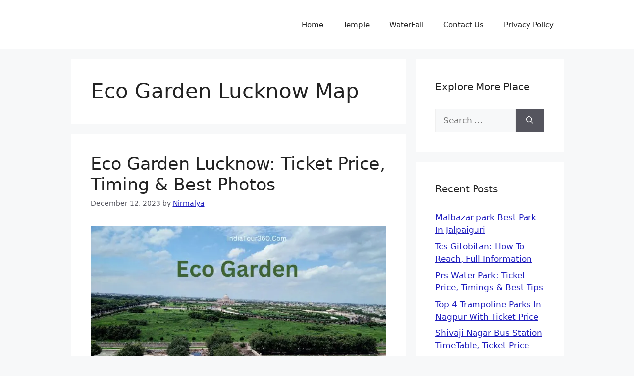

--- FILE ---
content_type: text/html; charset=utf-8
request_url: https://www.google.com/recaptcha/api2/aframe
body_size: 265
content:
<!DOCTYPE HTML><html><head><meta http-equiv="content-type" content="text/html; charset=UTF-8"></head><body><script nonce="GciDD1u0RkDp171RhsSEUA">/** Anti-fraud and anti-abuse applications only. See google.com/recaptcha */ try{var clients={'sodar':'https://pagead2.googlesyndication.com/pagead/sodar?'};window.addEventListener("message",function(a){try{if(a.source===window.parent){var b=JSON.parse(a.data);var c=clients[b['id']];if(c){var d=document.createElement('img');d.src=c+b['params']+'&rc='+(localStorage.getItem("rc::a")?sessionStorage.getItem("rc::b"):"");window.document.body.appendChild(d);sessionStorage.setItem("rc::e",parseInt(sessionStorage.getItem("rc::e")||0)+1);localStorage.setItem("rc::h",'1768728137387');}}}catch(b){}});window.parent.postMessage("_grecaptcha_ready", "*");}catch(b){}</script></body></html>

--- FILE ---
content_type: application/javascript; charset=utf-8
request_url: https://fundingchoicesmessages.google.com/f/AGSKWxWyQ_8cbe1bDuI_pH7TZ_Akd2Z-NdrAGuJL6WxYYsG2Jk-oZLLvJmiDFAGLzlSKTVjhxFSBdVVJAde8KC4CJYvp5_E1Zk7VM6xG6DKu4iQez_jhmT0EuMFqQCHd1T1pCkMqjvndZPE0e3EdGCAYLsS_Dpdlr09MSxawB2gn-r7p-oP_ofgj67thmOKp/_/etology.?ad.vid=/banner_view./text_ad_/silverads.
body_size: -1289
content:
window['0eddf0f5-6015-4a38-a4a0-39ea8c0c8d12'] = true;